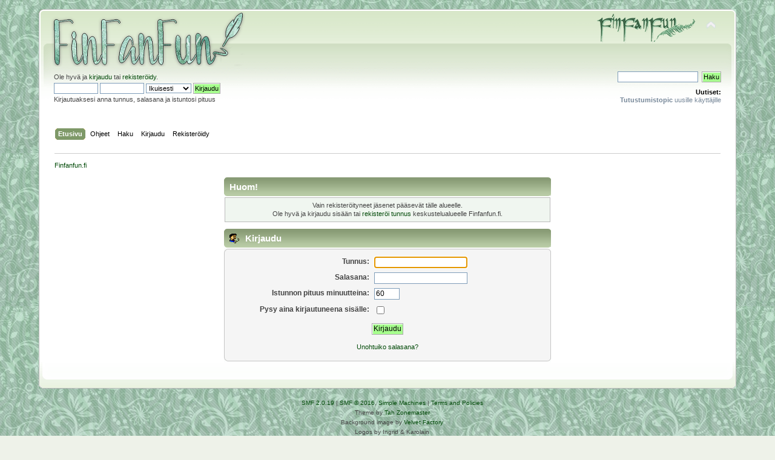

--- FILE ---
content_type: text/html; charset=UTF-8
request_url: https://www.finfanfun.fi/index.php?action=profile;u=22360
body_size: 3443
content:
<!DOCTYPE html PUBLIC "-//W3C//DTD XHTML 1.0 Transitional//EN" "http://www.w3.org/TR/xhtml1/DTD/xhtml1-transitional.dtd">
<html xmlns="http://www.w3.org/1999/xhtml">
<head>
	<link rel="stylesheet" type="text/css" href="https://www.finfanfun.fi/Themes/Jupiter/css/index.css?rc3" />
	<link rel="stylesheet" type="text/css" href="https://www.finfanfun.fi/Themes/default/css/webkit.css" />
	<script type="text/javascript" src="https://www.finfanfun.fi/Themes/default/scripts/script.js?rc3"></script>
	<script type="text/javascript" src="https://www.finfanfun.fi/Themes/Jupiter/scripts/theme.js?rc3"></script>
	<script type="text/javascript"><!-- // --><![CDATA[
		var smf_theme_url = "https://www.finfanfun.fi/Themes/Jupiter";
		var smf_default_theme_url = "https://www.finfanfun.fi/Themes/default";
		var smf_images_url = "https://www.finfanfun.fi/Themes/Jupiter/images";
		var smf_scripturl = "https://www.finfanfun.fi/index.php?PHPSESSID=p20lhngip9h946fnshas4l54u7&amp;";
		var smf_iso_case_folding = false;
		var smf_charset = "UTF-8";
		var ajax_notification_text = "Ladataan...";
		var ajax_notification_cancel_text = "Peruuta";
	// ]]></script>
	<meta http-equiv="Content-Type" content="text/html; charset=UTF-8" />
	<meta name="description" content="Kirjaudu" />
	<title>Kirjaudu</title>
	<meta name="robots" content="noindex" />
	<link rel="help" href="https://www.finfanfun.fi/index.php?PHPSESSID=p20lhngip9h946fnshas4l54u7&amp;action=help" />
	<link rel="search" href="https://www.finfanfun.fi/index.php?PHPSESSID=p20lhngip9h946fnshas4l54u7&amp;action=search" />
	<link rel="contents" href="https://www.finfanfun.fi/index.php?PHPSESSID=p20lhngip9h946fnshas4l54u7&amp;" />
	<link rel="alternate" type="application/rss+xml" title="Finfanfun.fi - RSS" href="https://www.finfanfun.fi/index.php?PHPSESSID=p20lhngip9h946fnshas4l54u7&amp;type=rss;action=.xml" />
        <!-- App Indexing for Google Search -->
        <link href="android-app://com.quoord.tapatalkpro.activity/tapatalk/www.finfanfun.fi/?location=index&amp;channel=google-indexing" rel="alternate" />
        <link href="ios-app://307880732/tapatalk/www.finfanfun.fi/?location=index&amp;channel=google-indexing" rel="alternate" />
        
        <link href="https://groups.tapatalk-cdn.com/static/manifest/manifest.json" rel="manifest">
        
        <meta name="apple-itunes-app" content="app-id=307880732, affiliate-data=at=10lR7C, app-argument=tapatalk://www.finfanfun.fi/?location=index" />
        <script type="text/javascript">

  var _gaq = _gaq || [];
  _gaq.push(['_setAccount', 'UA-2967322-2']);
  _gaq.push(['_trackPageview']);

  (function() {
    var ga = document.createElement('script'); ga.type = 'text/javascript'; ga.async = true;
    ga.src = ('https:' == document.location.protocol ? 'https://ssl' : 'http://www') + '.google-analytics.com/ga.js';
    var s = document.getElementsByTagName('script')[0]; s.parentNode.insertBefore(ga, s);
  })();

</script>
</head>
<body>
<div id="wrapper" style="width: 90%">
	<div id="header"><div class="frame">
		<div id="top_section">
			<h1 class="forumtitle">
				<a href="https://www.finfanfun.fi/index.php?PHPSESSID=p20lhngip9h946fnshas4l54u7&amp;"><img src="https://i.imgur.com/9DMfxKP.png" alt="Finfanfun.fi" /></a>
			</h1>
			<img id="upshrink" src="https://www.finfanfun.fi/Themes/Jupiter/images/upshrink.png" alt="*" title="Kutista tai laajenna yläosa." style="display: none;" />
			<img id="smflogo" src="https://www.finfanfun.fi/Themes/Jupiter/images/smflogo.png" alt="Simple Machines Forum" title="Simple Machines Forum" />
		</div>
		<div id="upper_section" class="middletext">
			<div class="user">
				<script type="text/javascript" src="https://www.finfanfun.fi/Themes/default/scripts/sha1.js"></script>
				<form id="guest_form" action="https://www.finfanfun.fi/index.php?PHPSESSID=p20lhngip9h946fnshas4l54u7&amp;action=login2" method="post" accept-charset="UTF-8"  onsubmit="hashLoginPassword(this, '3479cab50e785b658270dcc959457346');">
					<div class="info">Ole hyvä ja <a href="https://www.finfanfun.fi/index.php?PHPSESSID=p20lhngip9h946fnshas4l54u7&amp;action=login">kirjaudu</a> tai <a href="https://www.finfanfun.fi/index.php?PHPSESSID=p20lhngip9h946fnshas4l54u7&amp;action=register">rekisteröidy</a>.</div>
					<input type="text" name="user" size="10" class="input_text" />
					<input type="password" name="passwrd" size="10" class="input_password" />
<input type="hidden" name="c9a4c3c5de0" value="3479cab50e785b658270dcc959457346" />
					<select name="cookielength">
						<option value="60">1 tunti</option>
						<option value="1440">1 päivä</option>
						<option value="10080">1 viikko</option>
						<option value="43200">1 kuukausi</option>
						<option value="-1" selected="selected">Ikuisesti</option>
					</select>
					<input type="submit" value="Kirjaudu" class="button_submit" /><br />
					<div class="info">Kirjautuaksesi anna tunnus, salasana ja istuntosi pituus</div>
					<input type="hidden" name="hash_passwrd" value="" />
				</form>
			</div>
			<div class="news normaltext">
				<form id="search_form" action="https://www.finfanfun.fi/index.php?PHPSESSID=p20lhngip9h946fnshas4l54u7&amp;action=search2" method="post" accept-charset="UTF-8">
					<input type="text" name="search" value="" class="input_text" />&nbsp;
					<input type="submit" name="submit" value="Haku" class="button_submit" />
					<input type="hidden" name="advanced" value="0" /></form>
				<h2>Uutiset: </h2>
				<p><a href="http://www.finfanfun.fi/index.php?topic=42124.0" class="bbc_link" target="_blank" rel="noopener noreferrer"><strong>Tutustumistopic</strong> uusille käyttäjille</a></p>
			</div>
		</div>
		<br class="clear" />
		<script type="text/javascript"><!-- // --><![CDATA[
			var oMainHeaderToggle = new smc_Toggle({
				bToggleEnabled: true,
				bCurrentlyCollapsed: false,
				aSwappableContainers: [
					'upper_section'
				],
				aSwapImages: [
					{
						sId: 'upshrink',
						srcExpanded: smf_images_url + '/upshrink.png',
						altExpanded: 'Kutista tai laajenna yläosa.',
						srcCollapsed: smf_images_url + '/upshrink2.png',
						altCollapsed: 'Kutista tai laajenna yläosa.'
					}
				],
				oThemeOptions: {
					bUseThemeSettings: false,
					sOptionName: 'collapse_header',
					sSessionVar: 'c9a4c3c5de0',
					sSessionId: '3479cab50e785b658270dcc959457346'
				},
				oCookieOptions: {
					bUseCookie: true,
					sCookieName: 'upshrink'
				}
			});
		// ]]></script>
		<div id="main_menu">
			<ul class="dropmenu" id="menu_nav">
				<li id="button_home">
					<a class="active firstlevel" href="https://www.finfanfun.fi/index.php?PHPSESSID=p20lhngip9h946fnshas4l54u7&amp;">
						<span class="last firstlevel">Etusivu</span>
					</a>
				</li>
				<li id="button_help">
					<a class="firstlevel" href="https://www.finfanfun.fi/index.php?PHPSESSID=p20lhngip9h946fnshas4l54u7&amp;action=help">
						<span class="firstlevel">Ohjeet</span>
					</a>
				</li>
				<li id="button_search">
					<a class="firstlevel" href="https://www.finfanfun.fi/index.php?PHPSESSID=p20lhngip9h946fnshas4l54u7&amp;action=search">
						<span class="firstlevel">Haku</span>
					</a>
				</li>
				<li id="button_login">
					<a class="firstlevel" href="https://www.finfanfun.fi/index.php?PHPSESSID=p20lhngip9h946fnshas4l54u7&amp;action=login">
						<span class="firstlevel">Kirjaudu</span>
					</a>
				</li>
				<li id="button_register">
					<a class="firstlevel" href="https://www.finfanfun.fi/index.php?PHPSESSID=p20lhngip9h946fnshas4l54u7&amp;action=register">
						<span class="last firstlevel">Rekisteröidy</span>
					</a>
				</li>
			</ul>
		</div>
		<br class="clear" />
	</div></div>
	<div id="content_section"><div class="frame">
		<div id="main_content_section">
	<div class="navigate_section">
		<ul>
			<li class="last">
				<a href="https://www.finfanfun.fi/index.php?PHPSESSID=p20lhngip9h946fnshas4l54u7&amp;"><span>Finfanfun.fi</span></a>
			</li>
		</ul>
	</div>
	<script type="text/javascript" src="https://www.finfanfun.fi/Themes/default/scripts/sha1.js"></script>
	<form action="https://www.finfanfun.fi/index.php?PHPSESSID=p20lhngip9h946fnshas4l54u7&amp;action=login2" method="post" accept-charset="UTF-8" name="frmLogin" id="frmLogin" onsubmit="hashLoginPassword(this, '3479cab50e785b658270dcc959457346');">
		<div class="tborder login">
			<div class="cat_bar">
				<h3 class="catbg">Huom!</h3>
			</div>
			<p class="information centertext">
				Vain rekisteröityneet jäsenet pääsevät tälle alueelle.<br />
				Ole hyvä ja kirjaudu sisään tai <a href="https://www.finfanfun.fi/index.php?PHPSESSID=p20lhngip9h946fnshas4l54u7&amp;action=register">rekisteröi tunnus</a> keskustelualueelle Finfanfun.fi.
			</p>
			<div class="cat_bar">
				<h3 class="catbg">
					<img src="https://www.finfanfun.fi/Themes/Jupiter/images/icons/login_sm.gif" alt="" class="icon" /> Kirjaudu
				</h3>
			</div>
			<span class="upperframe"><span></span></span>
			<div class="roundframe">
				<dl>
					<dt>Tunnus:</dt>
					<dd><input type="text" name="user" size="20" class="input_text" /></dd>
					<dt>Salasana:</dt>
					<dd><input type="password" name="passwrd" size="20" class="input_password" /></dd>
					<dt>Istunnon pituus minuutteina:</dt>
					<dd><input type="text" name="cookielength" size="4" maxlength="4" value="60" class="input_text" /></dd>
					<dt>Pysy aina kirjautuneena sisälle:</dt>
					<dd><input type="checkbox" name="cookieneverexp" class="input_check" onclick="this.form.cookielength.disabled = this.checked;" /></dd>
				</dl>
				<p class="centertext"><input type="submit" value="Kirjaudu" class="button_submit" /></p>
				<p class="centertext smalltext"><a href="https://www.finfanfun.fi/index.php?PHPSESSID=p20lhngip9h946fnshas4l54u7&amp;action=reminder">Unohtuiko salasana?</a></p><input type="hidden" name="c9a4c3c5de0" value="3479cab50e785b658270dcc959457346" />
			</div>
			<span class="lowerframe"><span></span></span>
			<input type="hidden" name="hash_passwrd" value="" /><input type="hidden" name="c9a4c3c5de0" value="3479cab50e785b658270dcc959457346" />
		</div>
	</form>
		<script type="text/javascript"><!-- // --><![CDATA[
			document.forms.frmLogin.user.focus();
		// ]]></script>
		</div>
	</div></div>
	<div id="footer_section"><div class="frame">
		<ul class="reset">
			<li class="copyright">
			<span class="smalltext" style="display: inline; visibility: visible; font-family: Verdana, Arial, sans-serif;"><a href="https://www.finfanfun.fi/index.php?PHPSESSID=p20lhngip9h946fnshas4l54u7&amp;action=credits" title="Simple Machines Forum" target="_blank" class="new_win">SMF 2.0.19</a> |
<a href="http://www.simplemachines.org/about/smf/license.php" title="License" target="_blank" class="new_win">SMF &copy; 2016</a>, <a href="http://www.simplemachines.org" title="Simple Machines" target="_blank" class="new_win">Simple Machines</a> | <a id="button_agreement" href="https://www.finfanfun.fi/index.php?PHPSESSID=p20lhngip9h946fnshas4l54u7&amp;action=agreement"><span>Terms and Policies</span></a>
			</span></li>
			<li class="copyright">Theme by <a href="http://www.seedjee.bplaced.net/forum">Tah Zonemaster</a>
<br>Background image by <a href="http://www.piccolecreazioni.com/velvetfactory/pattern.html" target="_blank" class="new_win" title="Velvet Factory"><span>Velvet Factory</span></a>
<br>Logos by Ingrid & Karolain
<br>Special Credits to Lady Dynamite
<br><a href="rekisteriseloste.html">Rekisteriseloste</a>
<br />
<br />
<center>
Toiminnassa mukana <a href="http://www.arkku.net">Arkku.net</a><br />
V*tuttaako? Avaudu <a href="http://www.ketuttaa.fi">Ketuttaa.fi</a>:ssä!<br />
</center>
</li>
			<li><a id="button_xhtml" href="http://validator.w3.org/check/referer" target="_blank" class="new_win" title="Validi XHTML 1.0!"><span>XHTML</span></a></li>
			<li><a id="button_rss" href="https://www.finfanfun.fi/index.php?PHPSESSID=p20lhngip9h946fnshas4l54u7&amp;action=.xml;type=rss" class="new_win"><span>RSS</span></a></li>
			<li class="last"><a id="button_wap2" href="https://www.finfanfun.fi/index.php?PHPSESSID=p20lhngip9h946fnshas4l54u7&amp;wap2" class="new_win"><span>WAP2</span></a></li>
		</ul>
	</div></div>
</div>
</body></html>